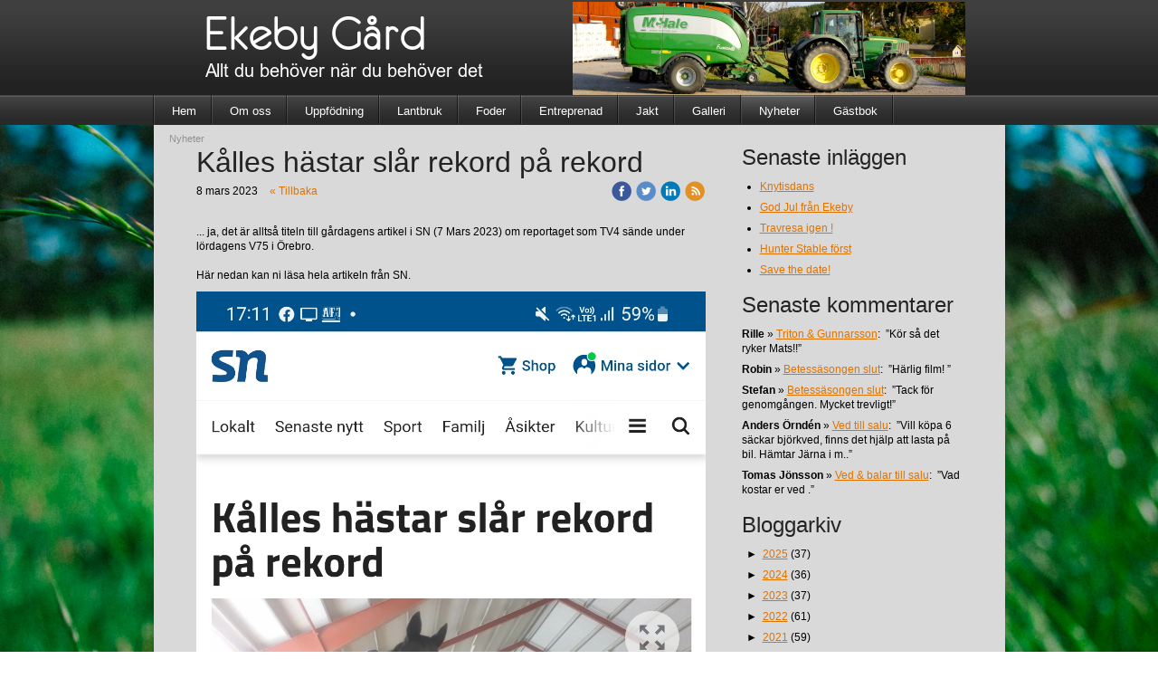

--- FILE ---
content_type: text/css
request_url: https://www.ekebygard.nu/Page/H24-Combined-CSS?v=28&iv=426&h=157425
body_size: 3863
content:
/*! cache generated 2026-01-15 15:12:03 !*/ /*! H24-Design-CSS !*/ body{margin:0;background:#fff url(https://h24-design.s3.amazonaws.com/15/254/body.gif) repeat-x;color:#222;min-width:999px;}img{border-style:none;}/*!! Deactivated due to too greedya{text-decoration:none;color:#fff;}a:hover{text-decoration:underline;}!!*/  #header{background:#000;z-index:13;position:relative;}.header-holder{height:105px;margin:0 auto;/*!!overflow:hidden;!!*/  position:relative;width:942px;/*!!background:url(https://h24-design.s3.amazonaws.com/15/254/bg-header.gif) no-repeat;!!*/  }.h24-socialBox-container{top:10px;left:850px;}.nav-holder{background:url(https://h24-design.s3.amazonaws.com/15/254/nav-highlight.png) repeat-x scroll 0 0 #1d1d1d;position:relative;}#nav{margin:0 auto;padding:0 0 0 2px;list-style:none;width:940px;background:url(https://h24-design.s3.amazonaws.com/15/386/separator-nav.png) no-repeat;font-size:13px;line-height:16px;z-index:1002;position:relative;}#nav:after{display:block;clear:both;content:"";}#nav li{float:left;background:url(https://h24-design.s3.amazonaws.com/15/386/separator-nav.png) no-repeat 100% 0;}#nav li a{color:#fff;float:left;padding:10px 16px 7px 19px;margin-right:2px;}#nav li a:hover{text-decoration:none;background:#2f2f2f url(https://h24-design.s3.amazonaws.com/15/254/bg-nav-hover.gif) repeat-x;}/*!!#nav li.active a:hover{background:none;}!!*/  #nav a:hover,#nav li:hover a,#nav li.hover a{cursor:pointer;background:url(https://h24-design.s3.amazonaws.com/15/254/nav-highlight.png) repeat-x scroll 0 0 #303030;}#nav li.active a{cursor:pointer;background-image:url(https://h24-design.s3.amazonaws.com/15/254/nav-highlight.png);background-repeat:repeat-x;}#nav ul li,#nav ul a{margin:0;float:none;display:block;}#nav li:hover ul a,#nav li.hover ul a{padding:7px 10px;color:#b7b7b7;background:none;}#nav ul li{vertical-align:top;height:1%;}#nav li.hover,#nav li:hover{position:relative;}#nav li.hover div,#nav li:hover div{display:block;}#nav li.hover div div,#nav li:hover div div{display:none;}#nav li.hover div li.hover div,#nav li:hover div li:hover div{display:block;}#nav div{width:171px;position:absolute;left:0;top:21px;z-index:2;display:none;margin:0 0 0 -12px;}#nav div div{left:100%;top:0;}#nav .top,#nav .bottom{background:url(https://h24-design.s3.amazonaws.com/15/254/bg-drop-down-top.png) no-repeat;height:11px;display:block;overflow:hidden;}#nav .first-drop > .top {display:none;}#nav .first-drop {top:32px;}#nav .bottom{background:url(https://h24-design.s3.amazonaws.com/15/254/bg-drop-down-bottom.png) no-repeat;height:15px;}#nav ul{margin:0;list-style:none;padding:0 15px 0 11px;background:url(https://h24-design.s3.amazonaws.com/15/254/bg-drop-down-center.png) repeat-y;height:1%;}#nav ul:after{content:"";clear:both;display:block;}#nav div ul li{background:#3b3b3b url(https://h24-design.s3.amazonaws.com/15/389/separator-drop-nav.png) no-repeat;padding-top:2px;}#nav div ul a:hover{color:#fff;background:#4b4b4b;}#nav div.second-drop{top:-11px;left:146px;}#nav div ul a em{background:url(https://h24-design.s3.amazonaws.com/15/254/arrow-white.gif) no-repeat 100% 50%;display:block;position:relative;font-style:normal;}#nav div ul li.hover a,#nav div ul li:hover a{color:#fff;}#nav ul li:hover a,#nav ul li.hover a{background:#4b4b4b;}#nav ul li.hover ul a,#nav ul li:hover ul a {background:none;}#nav ul li:hover ul li a,#nav ul li.hover ul li a{color:#b7b7b7;}#nav ul li:hover ul a:hover,#nav ul li:hover ul li:hover a,#nav ul li.hover ul li.hover a{background:#4b4b4b;color:#fff;}#wrapper{overflow:hidden;width:100%;/*!!background:url(https://h24-design.s3.amazonaws.com/15/254/bg-wrapper-t.gif) repeat-x;!!*/  }#wrapper .w1{position:relative;left:50%;float:left;width:1013px;}#wrapper .w2{position:relative;float:left;left:-50%;width:1013px;}#wrapper .wrapper-holder{background:url(https://h24-design.s3.amazonaws.com/15/254/bg-wrapper.png) no-repeat;height:1%;}#main{width:941px;background:#fff;margin:0 auto;min-height:558px;z-index:2;}#main .main-holder{background:url(https://h24-design.s3.amazonaws.com/15/254/bg-wrapper-shadow.png) no-repeat;padding:9px 14px 9px 12px;height:1%;z-index:2;min-height:540px;}* html #main{height:558px;}.h24_breadcrumbs{padding:0;list-style:none;overflow:hidden;width:100%;font-size:11px;color:#919191;position:relative;margin:0;}.h24_breadcrumbs li{float:left;background:url(https://h24-design.s3.amazonaws.com/15/254/devider-breadcrumbs.gif) no-repeat 0 4px;margin:0 4px 0 -4px;padding:0 6px 0 9px;display:inline;}.h24_breadcrumbs a{color:#3dbc00;}#h24_content_container {margin-top:20px;width:auto;}#footer{font-size:10px;color:#bbb;margin:0 auto;overflow:hidden;width:999px;}#footer .footer-holder{padding:114px 61px 17px;background:#fff;border-radius:0 0 10px 10px;-moz-border-radius:0 0 10px 10px;-webkit-border-radius:0 0 10px 10px;width:819px;margin:0 27px -153px 29px;float:left;position:relative;}.h24_footer_content {position:relative;}.footer-b{background:url(https://h24-design.s3.amazonaws.com/15/254/bg-wrapper-shadow-b.png) no-repeat;height:176px;overflow:hidden;float:left;width:100%;}#footer p{margin:0 0 12px;}/*!! IE6 (Will not validate) !!*/  * html body{width:expression(document.documentElement.clientWidth < 999 ? "999px" :"auto");}* html #nav .top{background-position:-9999px -9999px;filter:progid:dximagetransform.microsoft.alphaimageloader(src='https://h24-design.s3.amazonaws.com/15/254/bg-drop-down-top.png', sizingmethod='crop');}* html #nav .bottom{background-position:-9999px -9999px;filter:progid:dximagetransform.microsoft.alphaimageloader(src='https://h24-design.s3.amazonaws.com/15/254/bg-drop-down-bottom.png', sizingmethod='crop');}* html #nav ul{background-position:-9999px -9999px;filter:progid:dximagetransform.microsoft.alphaimageloader(src='https://h24-design.s3.amazonaws.com/15/254/bg-drop-down-center.png', sizingmethod='scale');}* html #wrapper .wrapper-holder{background-position:-9999px -9999px;filter:progid:dximagetransform.microsoft.alphaimageloader(src='https://h24-design.s3.amazonaws.com/15/254/bg-wrapper.png', sizingmethod='crop');}* html .nav-holder{background-position:-9999px -9999px;filter:progid:dximagetransform.microsoft.alphaimageloader(src='https://h24-design.s3.amazonaws.com/15/254/nav-highlight.png', sizingmethod='crop');}* html #main .main-holder{background-position:-9999px -9999px;filter:progid:dximagetransform.microsoft.alphaimageloader(src='https://h24-design.s3.amazonaws.com/15/254/bg-wrapper-shadow.png', sizingmethod='crop');}* html .footer-b{background-position:-9999px -9999px;filter:progid:dximagetransform.microsoft.alphaimageloader(src='https://h24-design.s3.amazonaws.com/15/254/bg-wrapper-shadow-b.png', sizingmethod='crop');}/*!! Collections !!*/  .h24_first_collection {padding-left:35px;padding-right:20px;}.h24_middle_collection {padding-left:20px;padding-right:20px;}.h24_last_collection {padding-left:20px;padding-right:35px;}.h24_first_last_collection {padding-left:35px;padding-right:35px;}/*!! Fonts !!*/  #h24_content_container .big_heading_block .h24_heading, #h24_content_container .big_heading_block .h24_heading a, #h24_content_container .blog_post_header_block h2, #h24_content_container .blog_post_header_block h2 a, #h24_content_container .h24_feed_title_big, .h24_big_heading, .h24_dialog .h24_big_heading {font-family:Tahoma, Geneva, sans-serif;font-size:32px;color:#232323;font-style:normal;letter-spacing:0px;line-height:1.2;word-spacing:0px;text-transform:none;text-decoration:none;font-weight:normal;}.blog_post_header_block span.flir_wrap_text {}body#tinymce p, body#tinymce li, body#tinymce td, body#tinymce th, .standard_text_block p, .standard_text_block li, .standard_text_block td, .standard_text_block th, .standard_text_block label, .standard_text_block .text_content, .h24_normal_text, .h24_price_block_contents span, .h24_comment_block_comments, .blog_post_header_block li, .blog_archive_block li, .blog_latest_posts_block li, .blog_roll_block li, .blogblock_goto, .latest_comments_block li, .h24_feed, .h24_feed_title_default, #h24_store_category_menu a, .h24_mailerlite_label {font-family:Arial, Helvetica, sans-serif;color:#000000;font-size:12px;font-style:normal;letter-spacing:0px;line-height:1.4;word-spacing:0px;text-align:left;text-transform:none;text-decoration:none;font-weight:normal;}#h24_content_container #h24_store_cart_total  .h24_store_cart_total_discount {color:#FF0000;}#h24_content_container .h24_store_cart_checkout_total_price {color:#FF0000;font-size:14px;font-style:normal;letter-spacing:0px;word-spacing:0px;text-transform:none;text-decoration:none;font-weight:bold;}#h24_store_checkout  #h24_store_checkout_adress_form label {}.h24_page_store_checkout .h24_normal_text {}#h24_store_checkout .h24_store_checkout_box_title {color:#FFFFFF;}.h24_form_ul_wrapper span.h24_form_field_red_star, #h24_store_checkout span.h24_form_field_red_star {color:#FF0000;font-weight:bold;}.h24_footer_content, .h24_footer_recommendation, .h24_footer_creative_commons {font-family:Arial, Helvetica, sans-serif;font-size:12px;color:#737272;font-style:normal;letter-spacing:0px;line-height:1.3;word-spacing:0px;text-align:center;text-transform:none;text-decoration:none;font-weight:normal;}.block_container .h24_form_ul_wrapper .h24_form_field_name, .block_container.simple_comment_block label, .contact_form_block label, #h24_store_checkout label {color:#000000;font-size:12px;font-style:normal;letter-spacing:0px;line-height:1.2;word-spacing:0px;text-transform:none;text-decoration:none;font-weight:bold;}.h24_form_ul_wrapper .h24_checkbox_list label {}.h24_form_field_settings_helptext_div {}#h24_content_container .presentation_image_block span.h24_caption, #h24_content_container .standard_text_block span.h24_caption {text-align:left;}.h24-HpInput, .h24_form_input_style textarea, .h24_form_input_style input[type="text"] {font-family:Arial, Helvetica, sans-serif;color:#000000;font-size:12px;font-style:normal;letter-spacing:0px;line-height:1.4;word-spacing:0px;text-transform:none;text-decoration:none;font-weight:normal;}#h24_flag_list a, #h24_flag_list span {font-family:Arial, Helvetica, sans-serif;color:#333333;font-size:12px;font-style:normal;letter-spacing:0px;line-height:1.2;word-spacing:0px;text-align:left;text-transform:none;text-decoration:none;font-weight:normal;}#h24_flag_list a:hover, #h24_flag_list a:hover span {text-decoration:underline;}#h24_store_category_menu ul.h24_store_category_menu_level_1 > li > a {font-family:Arial, Helvetica, sans-serif;color:#222222;font-size:14px;font-style:normal;letter-spacing:0px;line-height:1.4;word-spacing:0px;text-align:left;text-transform:none;text-decoration:none;font-weight:bold;}#h24_store_category_menu ul.h24_store_category_menu_level_1 > li > a.h24_store_category_menu_active {font-style:normal;letter-spacing:0px;word-spacing:0px;text-align:left;text-transform:none;text-decoration:underline;font-weight:bold;}#h24_store_category_menu ul.h24_store_category_menu_level_1 > li > a:hover {text-decoration:underline;}#h24_store_category_menu ul.h24_store_category_menu_level_2 li a {font-family:Arial, Helvetica, sans-serif;color:#222222;font-size:12px;font-style:normal;letter-spacing:0px;line-height:1.4;word-spacing:0px;text-align:left;text-transform:none;text-decoration:none;font-weight:normal;}#h24_store_category_menu ul.h24_store_category_menu_level_2 li a.h24_store_category_menu_active {font-style:normal;letter-spacing:0px;word-spacing:0px;text-align:left;text-transform:none;text-decoration:underline;font-weight:normal;}#h24_store_category_menu ul.h24_store_category_menu_level_2 li a:hover {text-decoration:underline;}.calendar_link {color:#5FA72F;}.h24_content_container a, .h24_footer_content a, .h24_footer_recommendation a, .h24_footer_creative_commons a {color:#e07200;font-style:normal;letter-spacing:0px;word-spacing:0px;text-transform:none;text-decoration:underline;font-weight:normal;}.h24_content_container a:hover, .h24_footer_content a:hover, .h24_footer_recommendation a:hover, #h24_store_category_menu a:hover, .h24_footer_creative_commons a:hover {color:#4a4a4a;text-decoration:underline;}#h24_store_panel_amount {font-family:Arial, Helvetica, sans-serif;color:#333333;font-size:12px;font-style:normal;letter-spacing:0px;word-spacing:0px;text-transform:none;text-decoration:none;font-weight:bold;}.h24_newsblock_timestamp {letter-spacing:0px;line-height:1.3;word-spacing:0px;text-transform:none;text-decoration:none;font-weight:bold;}body a.h24_flexbutton.h24_store_large_action_button, body a.h24_flexbutton.h24_store_large_action_button:hover, body a.h24_flexbutton.h24_store_large_action_button:visited, body a.h24_flexbutton.h24_store_large_action_button:link, body a.h24_flexbutton.h24_store_large_action_button:active, body a.h24_flexbutton.h24_store_small_action_button, body a.h24_flexbutton.h24_store_small_action_button:hover, body a.h24_flexbutton.h24_store_small_action_button:visited, body a.h24_flexbutton.h24_store_small_action_button:link, body a.h24_flexbutton.h24_store_small_action_button:active, body .h24-HpButton__isPrimary, body .h24-HpButton__isPrimary:hover, body .h24-HpButton__isPrimary:visited, body .h24-HpButton__isPrimary {font-family:Arial, Helvetica, sans-serif;color:#FFFFFF;font-size:14px;font-style:normal;letter-spacing:0px;line-height:1.4;word-spacing:0px;text-transform:none;text-decoration:none;font-weight:bold;}#h24_content_container div.h24_store_product_block_price, #h24_content_container .h24_store_product_price {color:#FF0000;font-weight:bold;} #h24_content_container .h24_store_product_outofstock,  #h24_content_container .h24_store_product_soldout {color:#FF0000;} #h24_content_container .h24_store_product_list_product_price_onsale, #h24_content_container .h24_store_product_onsale {color:#FF5300;font-weight:bold;}.h24_store_product_name.h24_big_heading_store {font-family:Arial, Helvetica, sans-serif;}.h24_store_product_list_product_name a {}#h24_content_container div.h24_store_product_tax {font-family:Arial, Helvetica, sans-serif;color:#777777;font-size:11px;font-style:normal;letter-spacing:0px;word-spacing:0px;text-align:left;text-transform:none;text-decoration:none;font-weight:normal;}#h24_content_container .h24_store_product_block_name {font-size:16px;font-style:normal;letter-spacing:0px;line-height:1.2;word-spacing:0px;text-align:left;text-transform:none;text-decoration:none;font-weight:bold;}#h24_content_container .h24_feed_title_default {color:inherit;font-size:inherit;font-weight:bold;}body a.h24_flexbutton.h24_store_large_neutral_button, body a.h24_flexbutton.h24_store_large_neutral_button:hover, body a.h24_flexbutton.h24_store_large_neutral_button:visited, body a.h24_flexbutton.h24_store_large_neutral_button:link, body a.h24_flexbutton.h24_store_large_neutral_button:active, body a.h24_flexbutton.h24_store_small_neutral_button, body a.h24_flexbutton.h24_store_small_neutral_button:hover, body a.h24_flexbutton.h24_store_small_neutral_button:visited, body a.h24_flexbutton.h24_store_small_neutral_button:link, body a.h24_flexbutton.h24_store_small_neutral_button:active, body .h24-HpButton__isSecondary, body .h24-HpButton__isSecondary:hover, body .h24-HpButton__isSecondary:visited, body .h24-HpButton__isSecondary:active {font-family:Arial, Helvetica, sans-serif;color:#FFFFFF;font-size:14px;font-style:normal;letter-spacing:0px;line-height:1.4;word-spacing:0px;text-transform:none;text-decoration:none;font-weight:bold;}#h24_content_container .small_heading_block .h24_heading, #h24_content_container .small_heading_block .h24_heading a, #h24_content_container .h24_feed_title_small, .h24_small_heading, .h24_dialog .h24_small_heading {font-family:Tahoma, Geneva, sans-serif;font-size:24px;color:#232323;font-style:normal;letter-spacing:0px;line-height:1.2;word-spacing:0px;text-transform:none;text-decoration:none;font-weight:normal;}#nav > li a {font-family:Arial, Helvetica, sans-serif;color:#ffffff;font-size:13px;font-style:normal;letter-spacing:0px;word-spacing:0px;text-transform:normal;text-decoration:none;font-weight:normal;}#nav li.active > a {color:#FFFFFF;font-style:normal;letter-spacing:0px;word-spacing:0px;text-transform:none;text-decoration:none;font-weight:normal;}#nav a:hover, #nav li:hover a, #nav li.hover a {color:#ffffff;text-decoration:none;}#nav li:hover ul a, #nav li.hover ul a {font-family:Arial, Helvetica, sans-serif;font-size:13px;color:#ffffff;font-style:normal;letter-spacing:0px;word-spacing:0px;text-transform:none;text-decoration:none;font-weight:normal;}#nav div.first-drop > ul > li.hover > a, #nav div.first-drop > ul > li:hover > a {color:#ffffff;text-decoration:none;}#nav ul li:hover ul li a, #nav ul li.hover ul li a {font-family:Arial, Helvetica, sans-serif;font-size:13px;color:#ffffff;font-style:normal;letter-spacing:0px;word-spacing:0px;}#nav ul li:hover ul a:hover, #nav ul li:hover ul li:hover a, #nav ul li.hover ul li.hover a {color:#ffffff;text-decoration:none;}.h24_breadcrumbs a {font-family:Arial, Helvetica, sans-serif;font-size:11px;color:#e07200;font-style:normal;letter-spacing:0px;line-height:120%;word-spacing:0px;text-align:left;text-transform:none;text-decoration:none;font-weight:normal;}.h24_breadcrumbs a:hover {color:#919191;text-decoration:none;}.h24_breadcrumbs {font-family:Arial, Helvetica, sans-serif;color:#919191;font-size:11px;font-style:normal;letter-spacing:0px;line-height:120%;word-spacing:0px;text-align:left;text-transform:none;text-decoration:none;font-weight:normal;}/*!! Tweaks !!*/  .nav-holder {background-color:#292929;}#main .main-holder {background:#d9d9d9 none repeat scroll 0% 0%;}#h24_content_container {margin-top:0px;}#footer .footer-holder  {background:#000000 none repeat scroll 0% 0%;}body {background:#ffffff url('https://d1l18ho9acbyfb.cloudfront.net/15/theme_files/73/44386.png') repeat-x scroll 0% 0%;}#header {background:#222222 url('https://d1l18ho9acbyfb.cloudfront.net/15/theme_files/73/44385.png') repeat-x scroll 0% 0%;}.header-holder {height:105px;}#h24_content_container .h24_store_large_action_button, #h24_content_container h24_store_small_action_button, #h24_content_container .h24_store_small_action_button, #h24_store_panel_buttons .h24_store_small_action_button, .h24-HpButton__isPrimary {background-color:#000000;}#h24_content_container .h24_store_large_neutral_button, #h24_content_container h24_store_small_neutral_button, #h24_content_container .h24_store_small_neutral_button, #h24_store_panel_buttons .h24_store_small_neutral_button, .h24-HpButton__isSecondary {background-color:#919191;}/*!! Header collage 18886119 !!*/  .header-holder {background:transparent url("https://h24-original.s3.amazonaws.com/157425/13204733-R5tkj.png") no-repeat scroll 0% 0%;}/*! H24-Mobile-Design-CSS !*/ /*! Mobile media query !*/ @media only screen and (max-width:1023px) {/*! Custom CSS:scientific !*/ /*! scientific.css !*/ /*! Background fix for android !*/ body {position:relative;z-index:1;}#wrapper {position:relative;z-index:2;}/*! end of background fix !*/ #nav {display:none;}#wrapper .w1 {left:0;width:100%;}#wrapper .w2 {left:0;width:100%;}#main {float:left; /*! wrap contents and fix background issue !*/ }#footer .footer-holder {margin:0 0 10px 0;padding:0 0 10px 0;}#footer .footer-b {display:none;}#h24_content_container {margin-left:0!important;}.main-holder {float:left;/*! wrap content !*/ }.h24_footer_content {padding:0 2%;width:96%;}/*!  Styles from slots assigned to title and headings  !*/ .h24mobile .big_heading_block .h24_heading, .h24_store_product_name.h24_big_heading {font-size:46px !important;line-height:1.2 !important;}.h24mobile .responsive_header_panel .page_title a:link, .h24mobile .responsive_header_panel .page_title a:visited {color:#FFF !important;font-size:20px !important;font-style:normal !important;letter-spacing:0px !important;text-transform:none !important;font-weight:normal !important;}.h24mobile .small_heading_block .h24_heading {font-size:34px !important;line-height:1.2 !important;}}/*! End of media query!*/ /*! Override Design CSS !*/ /*!  Leaflet maps !*/ .leaflet-bar a, .leaflet-bar a:hover, .leaflet-bar a:focus {color:#222!important;text-decoration:none!important;}